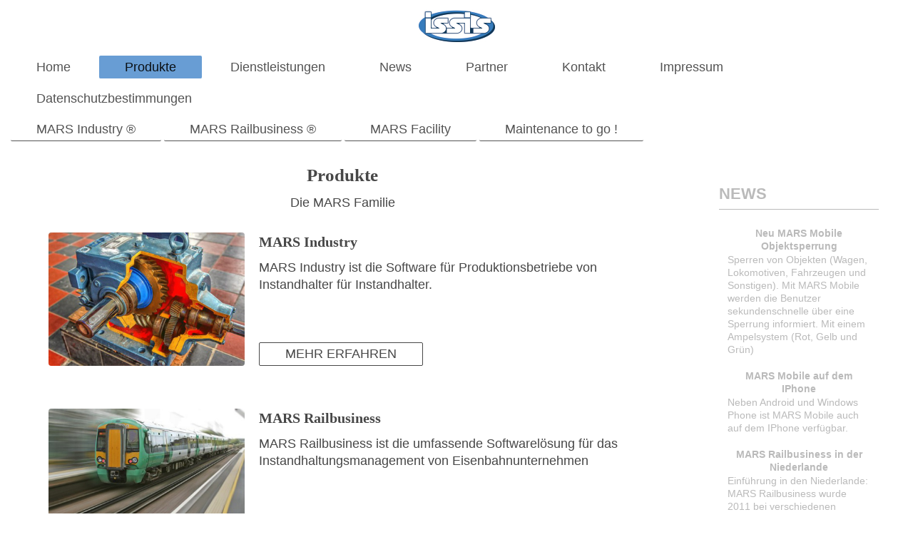

--- FILE ---
content_type: text/html; charset=UTF-8
request_url: https://www.issisoftware.de/produkte/
body_size: 6195
content:
<!DOCTYPE html>
<html lang="de"  ><head prefix="og: http://ogp.me/ns# fb: http://ogp.me/ns/fb# business: http://ogp.me/ns/business#">
    <meta http-equiv="Content-Type" content="text/html; charset=utf-8"/>
    <meta name="generator" content="IONOS MyWebsite"/>
        
    <link rel="dns-prefetch" href="//cdn.website-start.de/"/>
    <link rel="dns-prefetch" href="//105.mod.mywebsite-editor.com"/>
    <link rel="dns-prefetch" href="https://105.sb.mywebsite-editor.com/"/>
    <link rel="shortcut icon" href="https://www.issisoftware.de/s/misc/favicon.png?1475506066"/>
        <link rel="apple-touch-icon" href="https://www.issisoftware.de/s/misc/touchicon.png?1475506898"/>
        <title>ISSIS GmbH - Tel.: 06204 6018240      e-mail: info@issisoftware.de - Produkte</title>
    <style type="text/css">@media screen and (max-device-width: 1024px) {.diyw a.switchViewWeb {display: inline !important;}}</style>
    
    <meta name="viewport" content="width=device-width, initial-scale=1, maximum-scale=1, minimal-ui"/>

<meta name="format-detection" content="telephone=no"/>
        <meta name="keywords" content="MARS  Industry, Instandhaltungssoftware, Mobile, Maintenance, Manager, MARS TT, MARS Industry, MARS Railbusiness"/>
            <meta name="description" content="MARS Industry und MARS Railbusiness und Maintenance to go"/>
            <meta name="robots" content="index,follow"/>
        <link href="//cdn.website-start.de/templates/2134/style.css?1758547156484" rel="stylesheet" type="text/css"/>
    <link href="https://www.issisoftware.de/s/style/theming.css?1707344208" rel="stylesheet" type="text/css"/>
    <link href="//cdn.website-start.de/app/cdn/min/group/web.css?1758547156484" rel="stylesheet" type="text/css"/>
<link href="//cdn.website-start.de/app/cdn/min/moduleserver/css/de_DE/common,shoppingbasket?1758547156484" rel="stylesheet" type="text/css"/>
    <link href="//cdn.website-start.de/app/cdn/min/group/mobilenavigation.css?1758547156484" rel="stylesheet" type="text/css"/>
    <link href="https://105.sb.mywebsite-editor.com/app/logstate2-css.php?site=809216031&amp;t=1765717569" rel="stylesheet" type="text/css"/>

<script type="text/javascript">
    /* <![CDATA[ */
var stagingMode = '';
    /* ]]> */
</script>
<script src="https://105.sb.mywebsite-editor.com/app/logstate-js.php?site=809216031&amp;t=1765717569"></script>

    <link href="//cdn.website-start.de/templates/2134/print.css?1758547156484" rel="stylesheet" media="print" type="text/css"/>
    <script type="text/javascript">
    /* <![CDATA[ */
    var systemurl = 'https://105.sb.mywebsite-editor.com/';
    var webPath = '/';
    var proxyName = '';
    var webServerName = 'www.issisoftware.de';
    var sslServerUrl = 'https://www.issisoftware.de';
    var nonSslServerUrl = 'http://www.issisoftware.de';
    var webserverProtocol = 'http://';
    var nghScriptsUrlPrefix = '//105.mod.mywebsite-editor.com';
    var sessionNamespace = 'DIY_SB';
    var jimdoData = {
        cdnUrl:  '//cdn.website-start.de/',
        messages: {
            lightBox: {
    image : 'Bild',
    of: 'von'
}

        },
        isTrial: 0,
        pageId: 920243982    };
    var script_basisID = "809216031";

    diy = window.diy || {};
    diy.web = diy.web || {};

        diy.web.jsBaseUrl = "//cdn.website-start.de/s/build/";

    diy.context = diy.context || {};
    diy.context.type = diy.context.type || 'web';
    /* ]]> */
</script>

<script type="text/javascript" src="//cdn.website-start.de/app/cdn/min/group/web.js?1758547156484" crossorigin="anonymous"></script><script type="text/javascript" src="//cdn.website-start.de/s/build/web.bundle.js?1758547156484" crossorigin="anonymous"></script><script type="text/javascript" src="//cdn.website-start.de/app/cdn/min/group/mobilenavigation.js?1758547156484" crossorigin="anonymous"></script><script src="//cdn.website-start.de/app/cdn/min/moduleserver/js/de_DE/common,shoppingbasket?1758547156484"></script>
<script type="text/javascript" src="https://cdn.website-start.de/proxy/apps/static/resource/dependencies/"></script><script type="text/javascript">
                    if (typeof require !== 'undefined') {
                        require.config({
                            waitSeconds : 10,
                            baseUrl : 'https://cdn.website-start.de/proxy/apps/static/js/'
                        });
                    }
                </script><script type="text/javascript" src="//cdn.website-start.de/app/cdn/min/group/pfcsupport.js?1758547156484" crossorigin="anonymous"></script>    <meta property="og:type" content="business.business"/>
    <meta property="og:url" content="https://www.issisoftware.de/produkte/"/>
    <meta property="og:title" content="ISSIS GmbH - Tel.: 06204 6018240      e-mail: info@issisoftware.de - Produkte"/>
            <meta property="og:description" content="MARS Industry und MARS Railbusiness und Maintenance to go"/>
                <meta property="og:image" content="https://www.issisoftware.de/s/misc/logo.jpg?t=1759604367"/>
        <meta property="business:contact_data:country_name" content="Deutschland"/>
    <meta property="business:contact_data:street_address" content="Werner Heisenberg Str. 24"/>
    <meta property="business:contact_data:locality" content="Viernheim"/>
    
    <meta property="business:contact_data:email" content="info@issisoftware.de"/>
    <meta property="business:contact_data:postal_code" content="68519"/>
    <meta property="business:contact_data:phone_number" content="+49 06204 6018240"/>
    <meta property="business:contact_data:fax_number" content="+49 06204 6018257"/>
    
<link href="//cdn.website-start.de/sections/_res/public/common.css" rel="stylesheet" type="text/css"/><link href="//cdn.website-start.de/sections/highlights-1/public/style.css" rel="stylesheet" type="text/css"/><meta property="business:hours:day" content="MONDAY"/><meta property="business:hours:start" content="09:00"/><meta property="business:hours:end" content="17:00"/><meta property="business:hours:day" content="TUESDAY"/><meta property="business:hours:start" content="09:00"/><meta property="business:hours:end" content="17:00"/><meta property="business:hours:day" content="WEDNESDAY"/><meta property="business:hours:start" content="09:00"/><meta property="business:hours:end" content="17:00"/><meta property="business:hours:day" content="THURSDAY"/><meta property="business:hours:start" content="09:00"/><meta property="business:hours:end" content="17:00"/><meta property="business:hours:day" content="FRIDAY"/><meta property="business:hours:start" content="09:00"/><meta property="business:hours:end" content="17:00"/></head>


<body class="body diyBgActive  cc-pagemode-default diyfeSidebarRight diy-layout-fullWidth diy-market-de_DE" data-pageid="920243982" id="page-920243982">
    
    <div class="diyw">
        <div class="diyweb">
<div class="diywebGutter">
<div class="diywebHeader diyfeCA diyfeCA2">

<div class="diywebHeader-item diywebMobileNavigation">

<nav id="diyfeMobileNav" class="diyfeCA diyfeCA2" role="navigation">
    <a title="Navigation aufklappen/zuklappen">Navigation aufklappen/zuklappen</a>
    <ul class="mainNav1"><li class=" hasSubNavigation"><a data-page-id="920243981" href="https://www.issisoftware.de/" class=" level_1"><span>Home</span></a></li><li class="current hasSubNavigation"><a data-page-id="920243982" href="https://www.issisoftware.de/produkte/" class="current level_1"><span>Produkte</span></a><span class="diyfeDropDownSubOpener">&nbsp;</span><div class="diyfeDropDownSubList diyfeCA diyfeCA3"><ul class="mainNav2"><li class=" hasSubNavigation"><a data-page-id="920243991" href="https://www.issisoftware.de/produkte/mars-industry/" class=" level_2"><span>MARS Industry ®</span></a></li><li class=" hasSubNavigation"><a data-page-id="923993430" href="https://www.issisoftware.de/produkte/mars-railbusiness/" class=" level_2"><span>MARS Railbusiness ®</span></a><span class="diyfeDropDownSubOpener">&nbsp;</span><div class="diyfeDropDownSubList diyfeCA diyfeCA3"><ul class="mainNav3"><li class=" hasSubNavigation"><a data-page-id="923993431" href="https://www.issisoftware.de/produkte/mars-railbusiness/module/" class=" level_3"><span>Module</span></a></li><li class=" hasSubNavigation"><a data-page-id="923993432" href="https://www.issisoftware.de/produkte/mars-railbusiness/mars-mobile-module-auszug/" class=" level_3"><span>MARS Mobile Module (Auszug)</span></a></li></ul></div></li><li class=" hasSubNavigation"><a data-page-id="920243992" href="https://www.issisoftware.de/produkte/mars-facility/" class=" level_2"><span>MARS Facility</span></a></li><li class=" hasSubNavigation"><a data-page-id="920243993" href="https://www.issisoftware.de/produkte/maintenance-to-go/" class=" level_2"><span>Maintenance to go !</span></a></li></ul></div></li><li class=" hasSubNavigation"><a data-page-id="920243983" href="https://www.issisoftware.de/dienstleistungen/" class=" level_1"><span>Dienstleistungen</span></a></li><li class=" hasSubNavigation"><a data-page-id="920243995" href="https://www.issisoftware.de/news/" class=" level_1"><span>News</span></a></li><li class=" hasSubNavigation"><a data-page-id="923467524" href="https://www.issisoftware.de/partner/" class=" level_1"><span>Partner</span></a></li><li class=" hasSubNavigation"><a data-page-id="920243987" href="https://www.issisoftware.de/kontakt/" class=" level_1"><span>Kontakt</span></a></li><li class=" hasSubNavigation"><a data-page-id="920243989" href="https://www.issisoftware.de/impressum/" class=" level_1"><span>Impressum</span></a></li><li class=" hasSubNavigation"><a data-page-id="924026979" href="https://www.issisoftware.de/datenschutzbestimmungen/" class=" level_1"><span>Datenschutzbestimmungen</span></a></li></ul></nav>
</div>
<div class="diywebHeader-item diywebLogoArea">

    <style type="text/css" media="all">
        /* <![CDATA[ */
                .diyw #website-logo {
            text-align: center !important;
                        padding: 13px 0;
                    }
        
                /* ]]> */
    </style>

    <div id="website-logo">
            <a href="https://www.issisoftware.de/"><img class="website-logo-image" width="107" src="https://www.issisoftware.de/s/misc/logo.jpg?t=1759604367" alt="Maintanance for your Business"/></a>

            
            </div>


</div>

<div class="diywebHeader-item diywebDesktopNavigation">
<div class="diywebMainNavigation">
<div class="webnavigation"><ul id="mainNav1" class="mainNav1"><li class="navTopItemGroup_1"><a data-page-id="920243981" href="https://www.issisoftware.de/" class="level_1"><span>Home</span></a></li><li class="navTopItemGroup_2"><a data-page-id="920243982" href="https://www.issisoftware.de/produkte/" class="current level_1"><span>Produkte</span></a></li><li class="navTopItemGroup_3"><a data-page-id="920243983" href="https://www.issisoftware.de/dienstleistungen/" class="level_1"><span>Dienstleistungen</span></a></li><li class="navTopItemGroup_4"><a data-page-id="920243995" href="https://www.issisoftware.de/news/" class="level_1"><span>News</span></a></li><li class="navTopItemGroup_5"><a data-page-id="923467524" href="https://www.issisoftware.de/partner/" class="level_1"><span>Partner</span></a></li><li class="navTopItemGroup_6"><a data-page-id="920243987" href="https://www.issisoftware.de/kontakt/" class="level_1"><span>Kontakt</span></a></li><li class="navTopItemGroup_7"><a data-page-id="920243989" href="https://www.issisoftware.de/impressum/" class="level_1"><span>Impressum</span></a></li><li class="navTopItemGroup_8"><a data-page-id="924026979" href="https://www.issisoftware.de/datenschutzbestimmungen/" class="level_1"><span>Datenschutzbestimmungen</span></a></li></ul></div>
<div class="webnavigation"><ul id="mainNav2" class="mainNav2"><li class="navTopItemGroup_0"><a data-page-id="920243991" href="https://www.issisoftware.de/produkte/mars-industry/" class="level_2"><span>MARS Industry ®</span></a></li><li class="navTopItemGroup_0"><a data-page-id="923993430" href="https://www.issisoftware.de/produkte/mars-railbusiness/" class="level_2"><span>MARS Railbusiness ®</span></a></li><li class="navTopItemGroup_0"><a data-page-id="920243992" href="https://www.issisoftware.de/produkte/mars-facility/" class="level_2"><span>MARS Facility</span></a></li><li class="navTopItemGroup_0"><a data-page-id="920243993" href="https://www.issisoftware.de/produkte/maintenance-to-go/" class="level_2"><span>Maintenance to go !</span></a></li></ul></div>
<div class="webnavigation"></div>
</div>
</div>
</div>
</div>

<div class="diywebContent">
<div class="diywebGutter">
<div class="diywebMain">
<div class="diyfeCA diyfeCA1">

        <div id="content_area">
        	<div id="content_start"></div>
        	
        
        <div id="matrix_1024438770" class="sortable-matrix" data-matrixId="1024438770"><div class="n module-type-section section-base-highlights-1 section-layout-rows-gravity section-layout-cls-rows section-layout-cls-gravity section-fullwidth-yes section-style-roundness-2 ">         <div id="sa7388ecc85a9fcd2a1500b9863bf0e0f" class="section-wrapper section-has-no-background section-has-loop-background section-cls-v-spaced section-cls-adjust-for-loop-shadow ">
                    <div class="section-bg-element-container" id="section_bg_element_5808152276">
            <div class="section-bg-element-inner "></div>
            
        </div>
        
            <div class="section-content section-bg-no-contrast diyfeLiveArea">
                <div class="section-group section-group-sectionHeader h1-align">
            <div class="n module-type-header module-alias-sectionTitle "> <h1><span class="diyfeDecoration">Produkte</span></h1> </div><div class="n module-type-text module-alias-sectionDescription "> <p>Die MARS Familie</p> </div>
        </div><div class="n module-type-sectionContainer module-alias-content section-has-no-background">             <div class="section-wrapper ">
                        <div class="section-bg-element-container" id="section_bg_element_5808152279">
            <div class="section-bg-element-inner "></div>
            
        </div>
        
                <div class="section-content section-bg-no-contrast">
                    <div class="section-extras-element"></div>
                    <div class="section-group section-group-loopContainer section-cls-display-rows section-cls-card loop-same-size section-cls-b-4 section-cls-c-4 section-cls-even-distribution">
            <div class="n module-type-sectionContainer module-alias-loop loop-same-size section-row-1 section-pos-n1 section-no-1 section-rc4 section-pos-odd section-pos-first section-lb4 section-has-background section-has-background-color section-cls-display-rows section-cls-card">             <div class="section-wrapper diyfeArea diyfeColor1">
                        <div class="section-bg-element-container" id="section_bg_element_5808152280">
            <div class="section-bg-element-inner diyfeArea diyfeColor1"></div>
            
        </div>
        
                <div class="section-content section-bg-no-contrast">
                    <div class="section-extras-element"></div>
                    <div class="section-group section-group-c1 section-cls-not-cover">
            <div class="n module-type-imageSubtitle module-alias-loopImage "> <div class="clearover imageSubtitle imageFitWidth" id="imageSubtitle-5808152281">
    <div class="align-container " style="">
        <a class="imagewrapper" href="https://www.issisoftware.de/s/cc_images/teaserbox_2471421670.jpg?t=1498118678" rel="lightbox[5808152281]">
            <img id="image_2471421670" src="https://www.issisoftware.de/s/cc_images/cache_2471421670.jpg?t=1498118678" alt="" style="; height:auto"/>
        </a>

        
    </div>

</div>

<script type="text/javascript">
//<![CDATA[
jQuery(function($) {
    var $target = $('#imageSubtitle-5808152281');

    if ($.fn.swipebox && Modernizr.touch) {
        $target
            .find('a[rel*="lightbox"]')
            .addClass('swipebox')
            .swipebox();
    } else {
        $target.tinyLightbox({
            item: 'a[rel*="lightbox"]',
            cycle: false,
            hideNavigation: true
        });
    }
});
//]]>
</script>
 </div>
        </div>        <div class="section-group section-group-c2 section-cls-display-rows">
            <div class="n module-type-header module-alias-loopTitle "> <h2><span class="diyfeDecoration">MARS Industry</span></h2> </div><div class="n module-type-text module-alias-loopDescription section-cls-normal-text"> <p>MARS Industry ist die Software für Produktionsbetriebe von Instandhalter für Instandhalter. </p> </div>        <div class="section-group section-group-loopButtonWrapper ">
            <div class="n module-type-button module-alias-loopButton section-cls-button-variant-1"> <div class="module-button-container">
    <a href="https://www.issisoftware.de/produkte/mars-industry/" class="diyfeLinkAsButton">MEHR ERFAHREN</a></div>
 </div>
        </div>
        </div>
                </div>
            </div> </div><div class="n module-type-sectionContainer module-alias-loop loop-same-size section-row-1 section-pos-n2 section-no-2 section-rc4 section-pos-even section-lb4 section-has-background section-has-background-color section-cls-display-rows section-cls-card">             <div class="section-wrapper diyfeArea diyfeColor1">
                        <div class="section-bg-element-container" id="section_bg_element_5808152286">
            <div class="section-bg-element-inner diyfeArea diyfeColor1"></div>
            
        </div>
        
                <div class="section-content section-bg-no-contrast">
                    <div class="section-extras-element"></div>
                    <div class="section-group section-group-c1 section-cls-not-cover">
            <div class="n module-type-imageSubtitle module-alias-loopImage "> <div class="clearover imageSubtitle imageFitWidth" id="imageSubtitle-5808152287">
    <div class="align-container " style="">
        <a class="imagewrapper" href="https://www.issisoftware.de/s/cc_images/teaserbox_2471421671.jpg?t=1498118756" rel="lightbox[5808152287]">
            <img id="image_2471421671" src="https://www.issisoftware.de/s/cc_images/cache_2471421671.jpg?t=1498118756" alt="" style="; height:auto"/>
        </a>

        
    </div>

</div>

<script type="text/javascript">
//<![CDATA[
jQuery(function($) {
    var $target = $('#imageSubtitle-5808152287');

    if ($.fn.swipebox && Modernizr.touch) {
        $target
            .find('a[rel*="lightbox"]')
            .addClass('swipebox')
            .swipebox();
    } else {
        $target.tinyLightbox({
            item: 'a[rel*="lightbox"]',
            cycle: false,
            hideNavigation: true
        });
    }
});
//]]>
</script>
 </div>
        </div>        <div class="section-group section-group-c2 section-cls-display-rows">
            <div class="n module-type-header module-alias-loopTitle "> <h2><span class="diyfeDecoration">MARS Railbusiness</span></h2> </div><div class="n module-type-text module-alias-loopDescription section-cls-normal-text"> <p>MARS Railbusiness ist die umfassende Softwarelösung für das Instandhaltungsmanagement von Eisenbahnunternehmen</p> </div>        <div class="section-group section-group-loopButtonWrapper ">
            <div class="n module-type-button module-alias-loopButton section-cls-button-variant-1"> <div class="module-button-container">
    <a href="https://www.issisoftware.de/produkte/mars-railbusiness/" class="diyfeLinkAsButton">MEHR ERFAHREN</a></div>
 </div>
        </div>
        </div>
                </div>
            </div> </div><div class="n module-type-sectionContainer module-alias-loop loop-same-size section-row-1 section-pos-n3 section-no-3 section-rc4 section-pos-odd section-pos-m3 section-lb4 section-has-background section-has-background-color section-cls-display-rows section-cls-card">             <div class="section-wrapper diyfeArea diyfeColor1">
                        <div class="section-bg-element-container" id="section_bg_element_5808152292">
            <div class="section-bg-element-inner diyfeArea diyfeColor1"></div>
            
        </div>
        
                <div class="section-content section-bg-no-contrast">
                    <div class="section-extras-element"></div>
                    <div class="section-group section-group-c1 section-cls-not-cover">
            <div class="n module-type-imageSubtitle module-alias-loopImage "> <div class="clearover imageSubtitle imageFitWidth" id="imageSubtitle-5808152293">
    <div class="align-container " style="">
        <a class="imagewrapper" href="https://www.issisoftware.de/s/cc_images/teaserbox_2471421672.jpg?t=1498118778" rel="lightbox[5808152293]">
            <img id="image_2471421672" src="https://www.issisoftware.de/s/cc_images/cache_2471421672.jpg?t=1498118778" alt="" style="; height:auto"/>
        </a>

        
    </div>

</div>

<script type="text/javascript">
//<![CDATA[
jQuery(function($) {
    var $target = $('#imageSubtitle-5808152293');

    if ($.fn.swipebox && Modernizr.touch) {
        $target
            .find('a[rel*="lightbox"]')
            .addClass('swipebox')
            .swipebox();
    } else {
        $target.tinyLightbox({
            item: 'a[rel*="lightbox"]',
            cycle: false,
            hideNavigation: true
        });
    }
});
//]]>
</script>
 </div>
        </div>        <div class="section-group section-group-c2 section-cls-display-rows">
            <div class="n module-type-header module-alias-loopTitle "> <h2><span class="diyfeDecoration">MARS Facility</span></h2> </div><div class="n module-type-text module-alias-loopDescription section-cls-normal-text"> <p>MARS Facility ist die Softwarelösung für das Gebeäudemanagement</p> </div>        <div class="section-group section-group-loopButtonWrapper ">
            <div class="n module-type-button module-alias-loopButton section-cls-button-variant-1"> <div class="module-button-container">
    <a href="https://www.issisoftware.de/produkte/mars-facility/" class="diyfeLinkAsButton">MEHR ERFAHREN</a></div>
 </div>
        </div>
        </div>
                </div>
            </div> </div><div class="n module-type-sectionContainer module-alias-loop loop-same-size section-row-1 section-pos-n4 section-no-4 section-rc4 section-pos-even section-pos-m4 section-pos-last section-lb4 section-has-background section-has-background-color section-cls-display-rows section-cls-card">             <div class="section-wrapper diyfeArea diyfeColor1">
                        <div class="section-bg-element-container" id="section_bg_element_5808152627">
            <div class="section-bg-element-inner diyfeArea diyfeColor1"></div>
            
        </div>
        
                <div class="section-content section-bg-no-contrast">
                    <div class="section-extras-element"></div>
                    <div class="section-group section-group-c1 section-cls-not-cover">
            <div class="n module-type-imageSubtitle module-alias-loopImage "> <div class="clearover imageSubtitle imageFitWidth" id="imageSubtitle-5808152628">
    <div class="align-container " style="">
        <a class="imagewrapper" href="https://www.issisoftware.de/s/cc_images/teaserbox_2471421771.jpg?t=1498121173" rel="lightbox[5808152628]">
            <img id="image_2471421771" src="https://www.issisoftware.de/s/cc_images/cache_2471421771.jpg?t=1498121173" alt="" style="; height:auto"/>
        </a>

        
    </div>

</div>

<script type="text/javascript">
//<![CDATA[
jQuery(function($) {
    var $target = $('#imageSubtitle-5808152628');

    if ($.fn.swipebox && Modernizr.touch) {
        $target
            .find('a[rel*="lightbox"]')
            .addClass('swipebox')
            .swipebox();
    } else {
        $target.tinyLightbox({
            item: 'a[rel*="lightbox"]',
            cycle: false,
            hideNavigation: true
        });
    }
});
//]]>
</script>
 </div>
        </div>        <div class="section-group section-group-c2 section-cls-display-rows">
            <div class="n module-type-header module-alias-loopTitle "> <h2><span class="diyfeDecoration">MARS Maintenance to go</span></h2> </div><div class="n module-type-text module-alias-loopDescription section-cls-normal-text"> <p>MARS Maintenance to go ist für die schnelle erstellung und bearbeitung von Meldungen die ideale Software.</p> </div>        <div class="section-group section-group-loopButtonWrapper ">
            <div class="n module-type-button module-alias-loopButton section-cls-button-variant-1"> <div class="module-button-container">
    <a href="https://www.issisoftware.de/produkte/maintenance-to-go/" class="diyfeLinkAsButton">MEHR ERFAHREN</a></div>
 </div>
        </div>
        </div>
                </div>
            </div> </div>
        </div>
                </div>
            </div> </div>
            </div>
        </div> </div></div>
        
        
        </div>
</div>
</div>
<div class="diywebSecondary diyfeCA diyfeCA3">
<div class="diywebGutter">
<div id="matrix_1024438774" class="sortable-matrix" data-matrixId="1024438774"><div class="n module-type-header diyfeLiveArea "> <h1><span class="diyfeDecoration">NEWS</span></h1> </div><div class="n module-type-hr diyfeLiveArea "> <div style="padding: 0px 0px">
    <div class="hr"></div>
</div>
 </div><div class="n module-type-text diyfeLiveArea "> <p style="text-align: left;"> </p>
<table align="center" border="0" cellpadding="0" cellspacing="0" style="width: 90%;">
<tbody>
<tr>
<td align="center" height="38"><strong>Neu MARS Mobile Objektsperrung</strong></td>
</tr>
<tr>
<td align="center" height="38">
<p style="text-align: left;">Sperren von Objekten (Wagen, Lokomotiven, Fahrzeugen und Sonstigen). Mit MARS Mobile werden die Benutzer sekundenschnelle über eine Sperrung informiert. Mit einem
Ampelsystem (Rot, Gelb und Grün)</p>
</td>
</tr>
</tbody>
</table> </div><div class="n module-type-text diyfeLiveArea "> <p style="text-align: left;"> </p>
<table align="center" border="0" cellpadding="0" cellspacing="0" style="width: 90%;">
<tbody>
<tr>
<td align="center" height="38"><strong>MARS Mobile auf dem IPhone</strong></td>
</tr>
<tr>
<td align="center" height="38">
<p style="text-align: left;">Neben Android und Windows Phone ist MARS Mobile auch auf dem IPhone verfügbar.</p>
</td>
</tr>
</tbody>
</table> </div><div class="n module-type-text diyfeLiveArea "> <p style="text-align: left;"> </p>
<table align="center" border="0" cellpadding="0" cellspacing="0" style="width: 90%;">
<tbody>
<tr>
<td align="center" height="38"><strong>MARS Railbusiness in der Niederlande</strong></td>
</tr>
<tr>
<td align="center" height="38">
<p style="text-align: left;">Einführung in den Niederlande: MARS Railbusiness wurde 2011 bei verschiedenen Eisenbahnverkehrs-unternehmen und Schienen-infrastruktur Lieferanten erfolgreich
eingeführt</p>
</td>
</tr>
</tbody>
</table> </div><div class="n module-type-hr diyfeLiveArea "> <div style="padding: 0px 0px">
    <div class="hr"></div>
</div>
 </div><div class="n module-type-text diyfeLiveArea "> <p style="text-align: left;"> </p>
<table align="center" border="0" cellpadding="0" cellspacing="0" style="width: 90%;">
<tbody>
<tr>
<td align="center" height="38"><strong>Maintenance to go!</strong></td>
</tr>
<tr>
<td align="center" height="38">
<p style="text-align: left;"><span style="font-size: 50%;"><span style="font-size: 10px;">Das ist die neue Produktlinie der ISSIS GmbH. Mit nur wenigen Eingaben einen Werkstattauftrag
anlegen, Checklisten zurückmelden, den Schmierplan abzuarbeiten oder einen Schichtbucheintrag erstellen.</span></span></p>
<p style="text-align: left;"><span style="font-size: 50%;"><span style="font-size: 10px;">„<strong>...so einfach wie Kaffee trinken</strong>“.</span></span></p>
</td>
</tr>
</tbody>
</table>
<p> </p> </div><div class="n module-type-hr diyfeLiveArea "> <div style="padding: 0px 0px">
    <div class="hr"></div>
</div>
 </div><div class="n module-type-text diyfeLiveArea "> <p> </p>
<table style="width: 94%;" border="0" cellspacing="0" cellpadding="0" align="center">
<tbody>
<tr>
<td align="center" height="37"><strong>SPS Daten Analyse</strong></td>
</tr>
<tr>
<td align="center">
<p align="left"> </p>
<p align="left">Das Modul ist seit Jahren bei mehreren Firmen in betrieb und wertet die SPS-Daten aus den Maschinen aus. Dadurch wird erst eine gezielte
<strong>Schwachstellenanalyse</strong> an den Maschinen möglich.</p>
</td>
</tr>
</tbody>
</table>
<p> </p> </div><div class="n module-type-hr diyfeLiveArea "> <div style="padding: 0px 0px">
    <div class="hr"></div>
</div>
 </div><div class="n module-type-text diyfeLiveArea "> <p><a href="https://www.issisoftware.de/news/">Alle News im Überblick</a></p> </div></div>
</div>

</div>
</div>
</div>


<div class="diywebGutter">
<div class="diywebFooter diyfeCA diyfeCA4">
<div class="diywebGutter">
<div id="contentfooter">
    <div class="leftrow">
                        <a rel="nofollow" href="javascript:window.print();">
                    <img class="inline" height="14" width="18" src="//cdn.website-start.de/s/img/cc/printer.gif" alt=""/>
                    Druckversion                </a> <span class="footer-separator">|</span>
                <a href="https://www.issisoftware.de/sitemap/">Sitemap</a>
                        <br/> © ISSIS GmbH - Tel: 06204 6018240 - E-Mail: info@issisoftware.de
            </div>
    <script type="text/javascript">
        window.diy.ux.Captcha.locales = {
            generateNewCode: 'Neuen Code generieren',
            enterCode: 'Bitte geben Sie den Code ein'
        };
        window.diy.ux.Cap2.locales = {
            generateNewCode: 'Neuen Code generieren',
            enterCode: 'Bitte geben Sie den Code ein'
        };
    </script>
    <div class="rightrow">
                <p><a class="diyw switchViewWeb" href="javascript:switchView('desktop');">Webansicht</a><a class="diyw switchViewMobile" href="javascript:switchView('mobile');">Mobile-Ansicht</a></p>
                <span class="loggedin">
            <a rel="nofollow" id="logout" href="https://105.sb.mywebsite-editor.com/app/cms/logout.php">Logout</a> <span class="footer-separator">|</span>
            <a rel="nofollow" id="edit" href="https://105.sb.mywebsite-editor.com/app/809216031/920243982/">Seite bearbeiten</a>
        </span>
    </div>
</div>


</div>
</div>
</div>
</div>
    </div>

            <div id="mobile-infobar-spacer"></div>
<table id="mobile-infobar" class="light"><tbody><tr>
            <td class="mobile-infobar-button mobile-infobar-button-phone" style="width: 50%"><a href="tel:+49 06204 6018240" class="mobile-infobar-link">
            <span class="mobile-infobar-icon-box">
                <svg xmlns="http://www.w3.org/2000/svg" class="mobile-infobar-icon" preserveAspectRatio="xMidYMid"><path d="M17.76 14.96c.027.048.036.09.023.126-.204.546-.31 1.133-.846 1.643s-2.728 1.71-4.503 1.165c-.33-.1-.555-.208-.743-.32-.003.016-.003.033-.007.05-2.57-.843-4.992-2.286-7.042-4.328C2.59 11.255 1.143 8.843.297 6.283c.018-.004.036-.005.054-.008-.083-.165-.163-.357-.24-.607-.54-1.767.673-3.956 1.188-4.49.177-.186.363-.32.554-.423.032-.057.084-.104.156-.13L3.643.018c.144-.054.328.023.414.17L6.52 4.405c.086.147.062.342-.056.438l-.94.765c-.01.033-.025.058-.045.074-.328.263-.944.754-1.195 1.19-.105.18-.1.4-.058.514.053.145.123.32.194.493.647 1.148 1.45 2.235 2.433 3.214 1.03 1.024 2.173 1.86 3.388 2.518.16.063.322.13.455.178.115.042.335.05.517-.055.26-.15.54-.427.78-.696.01-.047.03-.09.063-.132l1.1-1.34c.095-.118.29-.143.438-.058l4.218 2.443c.148.086.225.268.172.41l-.223.597z"/></svg>
            </span><br/>
            <span class="mobile-infobar-text">Anrufen</span>
        </a></td>
                <td class="mobile-infobar-button mobile-infobar-button-email" style="width: 50%"><a href="mailto:info@issisoftware.de" class="mobile-infobar-link">
            <span class="mobile-infobar-icon-box">
                <svg xmlns="http://www.w3.org/2000/svg" class="mobile-infobar-icon" preserveAspectRatio="xMidYMid"><path d="M13.472 7.327L20 .8v12.89l-6.528-6.363zm-4.735.158L1.252 0h17.47l-7.485 7.485c-.69.69-1.81.69-2.5 0zM0 13.667V.83l6.502 6.5L0 13.668zM1.192 14l6.066-5.912 1.288 1.288c.795.794 2.083.794 2.878 0l1.293-1.293L18.79 14H1.19z"/></svg>
            </span><br/>
            <span class="mobile-infobar-text">E-Mail</span>
        </a></td>
        </tr></tbody></table>

    
    </body>


<!-- rendered at Sat, 04 Oct 2025 20:59:27 +0200 -->
</html>
